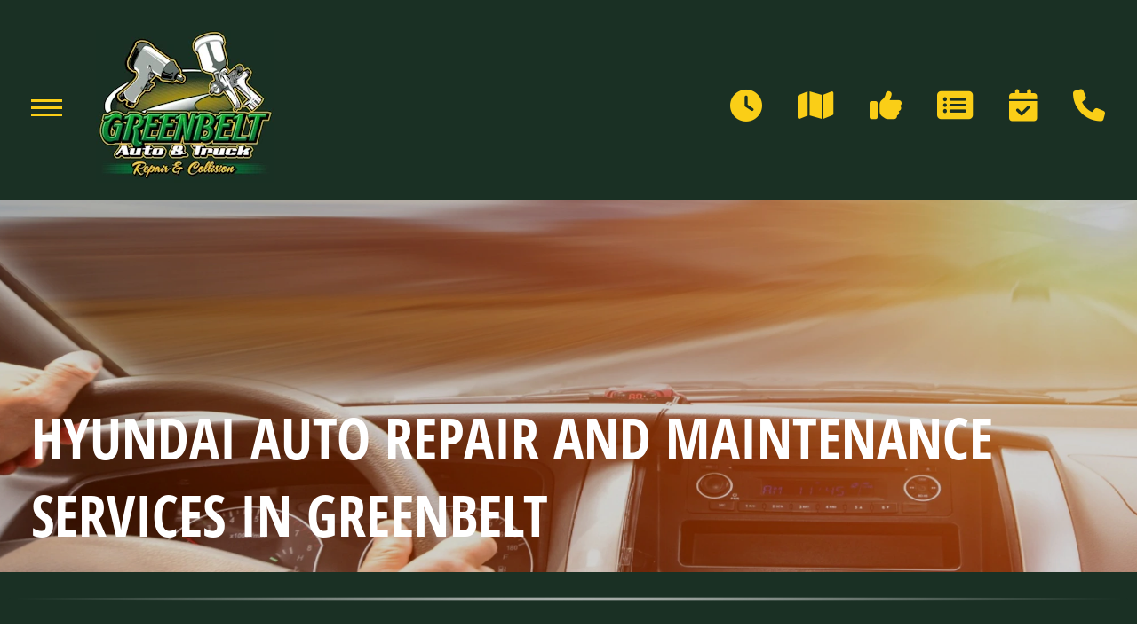

--- FILE ---
content_type: text/html; charset=UTF-8
request_url: https://www.greenbeltautoandtruckrepair.com/Greenbelt-hyundai-repairs.html
body_size: 25525
content:
<!DOCTYPE html>
<html lang="en">
<head>

 		<meta charset="utf-8">
	<meta name="viewport" content="width=device-width, initial-scale=1.0">

	<title>Hyundai Auto Repair in Greenbelt | Greenbelt Auto & Truck Repair</title>
 	<meta http-equiv="Content-type" content="text/html; charset=utf-8" />
 	<meta name="geo.position" content="39.00181389999999; -76.8752"/>
 	<meta name="geo.placename" content="Greenbelt, MD"/>
 	<meta name="geo.region" content="US-MD" />
 	<meta name="ICBM" content="39.00181389999999,-76.8752" />
 	<meta name="Description" content="Experience professional Hyundai maintenance and repairs that help you avoid surprises and keep your vehicle in top condition."/>
 	<meta name="viewport" content="width=device-width, initial-scale=1.0">
 	<link rel="shortcut icon" type="image/x-icon" href="https://cdn.repairshopwebsites.com/defaults/images/favicon.ico" />
 	<meta charset="utf-8" />
 	<meta name="thumbnail" content="https://www.greenbeltautoandtruckrepair.com/custom/shop_front_350px.jpg" />         <meta property="og:image" content="https://www.greenbeltautoandtruckrepair.com/custom/shop_front_350px.jpg" />
 	<link rel="canonical" href="https://www.greenbeltautoandtruckrepair.com/Greenbelt-hyundai-repairs.html" />
 	
 
 	        <link rel="preload" href="https://cdn.repairshopwebsites.com/defaults/css/rateit.css" as="style" onload="this.onload=null;this.rel='stylesheet'">
<noscript><link rel="stylesheet"https://cdn.repairshopwebsites.com/defaults/css/rateit.css"></noscript>

	<!-- App Styles -->
<link rel="preload" href="https://cdnjs.cloudflare.com/ajax/libs/font-awesome/6.4.0/css/all.min.css" as="style" onload="this.onload=null;this.rel='stylesheet'">
<noscript><link rel="stylesheet"https://cdnjs.cloudflare.com/ajax/libs/font-awesome/6.4.0/css/all.min.css"></noscript>

	<link rel="stylesheet" href="https://cdn.repairshopwebsites.com/templates/74/css/css.css" />
        <link rel="preload" href="https://cdn.repairshopwebsites.com/defaults/css/default.css" as="style" onload="this.onload=null;this.rel='stylesheet'">
<noscript><link rel="stylesheet"https://cdn.repairshopwebsites.com/defaults/css/default.css"></noscript>
 	<style type = "text/css">

body { background-color: #1A3024; }

body .interior { background-color: #1A3024; }
.nav-btn span { background-color: #FACE17; } 
.nav-secondary { color: #FACE17; }



.header, .hero--alt { background-color: #1A3024; }
.header .header__nav { background-color: #1A3024; }
.nav { color: #FFFFFF; }
.nav .sub a { background-color: #1A3024; color: #FACE17; }
.nav .sub a:hover { background-color: #05B838; }
@media (max-width: 1023px) {
   .header .header__nav:before { background-color: #1A3024; }
}
.header .header__btn { background-color: #FACE17; color: #1A3024; }
.header .header__btn:hover { background-color: #05B838; }

.hero .hero__background:after {
background-color: #000;
opacity: .18; }

.hero__entry { color: #FFFFFF; }

.hero__entry .btn { background-color: #FACE17; color: #1A3024; }

.hero__entry .btn:hover { background-color: #05B838; }

.section-services { color: #FFFFFF; }

.section__main .btn { background-color: #FACE17; color: #1A3024; }
.section__main .btn:hover { background-color: #05B838; }

.section-services .section__aside { background-color: #05B838; color: #1A3024; }
.info-panel a[href^="tel:"] { color: #FACE17; }

.section-services .section__aside .btn { background-color: #1A3024; color: #05B838; }
.section-services .section__aside .btn:hover { background-color: #FACE17; }

@media (max-width: 1023px) {
  .article { background-color: #1A3024; color: #FFFFFF; }
}

.section-offers h2 { color: #FFFFFF; }
.section-offers .box { background-color: #05B838; color: #1A3024; }
.section-offers .btn { background-color: #1A3024; color: #05B838; }
.section-offers .btn:hover { background-color: #FACE17; }

.section-testimonials h2 { color: #FACE17; }
.testimonial { background-color: #1A3024; color: #F5F5F5; }
.section-testimonials .btn { background-color: #FACE17; color: #1A3024; }
.section-testimonials .btn:hover { background-color: #05B838; }

.section-news { background-color: #1A3024; color: #FFFFFF; }

.section-partners { background-color: #EFEFEF; color: #1A3024; }
@media (max-width: 1023px) {
  .section-partners .section__inner { background-color: #EFEFEF; }
}

.section-map { background-color: #1A3024; color: #FFFFFF; }

.footer { background-color: #05B838; color: #1A3024; }
.footer .footer__links { color: #FACE17; }

.bar { background-color: #1A3024; color: #FACE17; }

			.cta a:hover { background: #05B838 !important; color: #FFFFFF !important; }


</style>
        	<!-- Vendor JS -->
	<script src="js/jquery-3.6.0.min.js"></script>
<!-- Google Tag Manager -->
<script>(function(w,d,s,l,i){w[l]=w[l]||[];w[l].push({'gtm.start':
new Date().getTime(),event:'gtm.js'});var f=d.getElementsByTagName(s)[0],
j=d.createElement(s),dl=l!='dataLayer'?'&l='+l:'';j.async=true;j.src=
'https://www.googletagmanager.com/gtm.js?id='+i+dl;f.parentNode.insertBefore(j,f);
})(window,document,'script','dataLayer','GTM-WQKGS5D2');</script>
<!-- End Google Tag Manager -->



</head>
<body class = "interior">
<!-- Google Tag Manager (noscript) -->
<noscript><iframe src="https://www.googletagmanager.com/ns.html?id=GTM-WQKGS5D2"
height="0" width="0" style="display:none;visibility:hidden"></iframe></noscript>
<!-- End Google Tag Manager (noscript) -->

	<div class="wrapper">
		<a href="#content" class="sr-only skipper" title="">Skip to main content</a>

		<header class="header">
			<div class="shell">
				<div class="header__inner">
					<div class="header__main">
						<a href="#" class="nav-btn">
							<span></span>
							
							<span></span>
							
							<span></span>
						</a><!-- /.nav-btn -->
		
						<div class="header__nav">
							<a href="#" class="nav-btn" tabindex="-1">
								<span></span>
								
								<span></span>
								
								<span></span>
							</a><!-- /.nav-btn -->
							
							<nav class="nav">
								<ul>
									<li>
										<a href="Greenbelt-auto-repair-shop-location.html" class="nav__address" tabindex="-1">159 Centerway<br>Greenbelt, MD 20770</a>
									</li>
								</ul>
								
									<ul><li class = " has-dd"><a href = "Greenbelt-auto-repairs.html">Our Shop</a><div class = "sub"><ul><li><a href = "Greenbelt-auto-repair-shop-location.html">Location</a></li><li><a href = "Greenbelt-testimonials.html">Reviews</a></li><li><a href = "Greenbelt-customer-service.html">Customer Service</a></li></ul></div></li><li class = " has-dd"><a href = "Greenbelt-auto-service-repair.html">Auto Repair</a><div class = "sub"><ul><li><a href = "Greenbelt-auto-service-repair.html">Repair Services</a></li><li><a href = "Greenbelt-new-tires.html">Tires</a></li></ul></div></li><li class = " has-dd"><a href = "Greenbelt-auto-repair-shop.php">Repair Tips</a><div class = "sub"><ul><li><a href = "Greenbelt-auto-repair-shop.php">Contact Us</a></li><li><a href = "Greenbelt-broken-car.html">Is My Car Broken?</a></li><li><a href = "Greenbelt-general-maintenance.html">General Maintenance</a></li><li><a href = "Greenbelt-helpful-info.html">Cost Saving Tips</a></li><li><a href = "Greenbelt-gas-price-calculator.php">Trade in a Gas Guzzler</a></li><li><a href = "Greenbelt-tire-selector.php">Buy Tires</a></li></ul></div></li><li class = " has-dd"><a href = "Greenbelt-auto-repair-shop.php">Contact Us</a><div class = "sub"><ul><li><a href = "Greenbelt-auto-repair-shop.php">Contact Us</a></li><li><a href = "Greenbelt-auto-repair-shop-location.html">Location</a></li><li><a href = "defaults/files/DrivabilityForm.pdf" target = "new">Drop-Off Form</a></li><li><a href = "Greenbelt-customer-survey.php">Customer Survey</a></li><li><a href = "Greenbelt-appointment-request.php">Appointment Request</a></li><li><a href = "Greenbelt-ask-an-expert.php">Ask The Mechanic</a></li><li><a href = "Greenbelt-review-our-service.php">Review Our Services</a></li></ul></div></li><li><a href = "Greenbelt-appointment-request.php">Appointment Request</a></li></ul>

							</nav><!-- /.nav -->
		
							<a href="Greenbelt-appointment-request.php" class="header__btn" tabindex="-1">Appointment</a>
		
							<div class="socials">
								<ul>
									<li><a href = "http://www.yelp.com/biz/greenbelt-auto-and-truck-repair-greenbelt" target='new'><img src = "https://cdn.repairshopwebsites.com/defaults/images/Yelp.svg" alt = "Yelp" border = "0"></a></li><li><a href = "https://www.google.com/maps/place/Greenbelt+Auto+%26+Truck+Repair/@39.0017804,-76.8774526,17z/data=!3m1!4b1!4m5!3m4!1s0x89b7c3cd7818d9e9:0x867604894a7aa264!8m2!3d39.0017804!4d-76.8752639" target='new'><img src = "https://cdn.repairshopwebsites.com/defaults/images/Google.svg" alt = "Google Business Profile" border = "0"></a></li>
								</ul>
							</div><!-- /.socials -->
						</div><!-- /.header__nav -->
		
						<a href="index.php" class="logo">
							<img src="custom/logo.webp" alt="Greenbelt Auto & Truck Repair">
						</a>
					</div><!-- /.header__main -->
		
					<div class="header__aside">
						<nav class="nav-secondary">
							<ul>
								<li>
									<a href="Greenbelt-auto-repair-shop-location.html"><i class="fa-solid fa-clock" title="Hours"></i></a>
								</li>
								
								<li>
									<a href="Greenbelt-auto-repair-shop-location.html"><i class="fa-solid fa-map" title="Directions"></i></a>
								</li>
								
								<li>
									<a href="https://search.google.com/local/writereview?placeid=ChIJ6dkYeM3Dt4kRZKJ6SokEdoY"><i class="fa-solid fa-thumbs-up" title="Reviews"></i></a>
								</li>
								
								<li class="hidden-xs">
									<a href="Greenbelt-auto-service-repair.html"><i class="fa-solid fa-rectangle-list" title="Our Services"></i></a>
								</li>
								
								<li>
									<a href="Greenbelt-appointment-request.php"><i class="fa-solid fa-calendar-check" title="Make An Appointment"></i></a>
								</li>
								
								
								
								<li>
									<a href = "tel:3019822582"><i class="fa-solid fa-phone" title="Call Us"></i></a>
								</li>
							</ul>
						</nav><!-- /.nav-secondary -->
					</div><!-- /.header__aside -->
				</div><!-- /.header__inner -->
			</div><!-- /.shell -->
		</header><!-- /.header -->

		<div class="main">

			<div class="hero hero--alt">
				<div class="shell">
					<div class="hero__background">
						<picture>
							<img src="images/15.2_interior_banner.webp">
						</picture>
					</div><!-- /.hero__background -->

					<div class="hero__entry">
						<h1>Hyundai Auto Repair and Maintenance Services in Greenbelt</h1>
					</div><!-- /.hero__entry -->
				</div><!-- /.shell -->
			</div><!-- /.hero -->

			<section class="section-text" id="content">
				<div class="shell">
					<ul class="breadcrumbs">
						<a href="index.php">GREENBELT AUTO & TRUCK REPAIR</a> > <a href = "Greenbelt-auto-service-repair.html">Top Level Auto Repair & Maintenance Services</a> > <a href = "Greenbelt-asian-vehicles.html">ASIAN VEHICLE REPAIR</a> > <a href = "Greenbelt-hyundai-repairs.html">HYUNDAI</a>
					</ul><!-- /.breadcrumbs -->


					<div class="section__entry">
<h2>Bring your Hyundai in to Greenbelt Auto & Truck Repair for Repair</h2>

<p><b>Including these top Hyundai makes and models:</b></p>


<ul>
<li>Hyundai Tucson</li>
<li>Hyundai Sonata</li>
<li>Hyundai Accent</li>
</ul>

<p>Greenbelt Auto & Truck Repair in Greenbelt provides reliable and affordable service for Hyundai vehicles. Hyundai, the South Korean automaker, has ushered in a design renaissance. They continue to move upscale, wading into the entry-level luxury market with great success. Hyundai is dedicated to developing cars that are reliable, stylish and won't break the bank.</p>

<p>Like any vehicles, Hyundai vehicles can face problems with age, including with the engine and transmission. Of course, the problems your Hyundai may face depends on the year, make and model of your vehicle. </p>
<p>Like Hyundai, Greenbelt Auto & Truck Repair is dedicated to repair services that are both dependable and affordable. Dedication is just one trait our well-trained automotive repair and maintenance technicians put into every repair and service they complete. Knowledge and experience help our Hyundai service technicians complete a multitude of service tasks. Our team of technicians is ready to diagnose and repair any Hyundai vehicle problem you bring us. You can schedule an appointment today by calling us, Greenbelt Auto & Truck Repair, at <a href = "tel:3019822582">301-982-2582</a>.</p>	

<p>Greenbelt Auto & Truck Repair has a staff of technicians and service representatives ready to diagnose and fix your Hyundai. Whether you have an auto repair problem or just need regular general maintenance, we will get you back on the road quickly and affordably. You can visit us at 159 Centerway, Greenbelt, MD, or call us at <a href = "tel:3019822582">301-982-2582</a> to schedule an appointment. </p>

<p>Discover More About Hyundai Repair Services At Greenbelt Auto & Truck Repair in Greenbelt<br><br><a href="Greenbelt-infiniti-repairs.html" > Offering state of the art repair and service options for Infiniti vehicles.  </a><br><a href="Greenbelt-lexus-repairs.html" > Offering state of the art repairs and services for Lexus cars and SUVs.  </a><br><a href="Greenbelt-mitsubishi-repairs.html" > Offering state of the art repair and service options for Mitsubishi vehicles.  </a></p>


					</div><!-- /.section__entry -->
				</div><!-- /.shell -->
			</section><!-- /.section -->

			<section class="section-testimonials">
				<div class="shell">
					<div class="section__background">
						<picture>
							<img src="images/15.2_testimonials_background.webp" alt="Yellow road marking road surface">
						</picture>
					</div><!-- /.section__background -->

					<header class="section__head">
						<h2>Testimonials</h2>
					</header><!-- /.section__head -->

					<div class="section__body">
						<div class="grid">
							<div class="grid__col grid__col--1of2">
								<div class="testimonial">
									<ul class="list-stars list-stars--small">
										<div class="rateit" data-rateit-value="5.0" data-rateit-ispreset="true" data-rateit-readonly="true"></div>
									</ul><!-- /.list-stars list-stars-/-small -->
									
									<div class="testimonial__entry">
										<small><img itemprop="image" class = "hidden-image" src="custom/logo.webp" alt="reviewicon"/><meta itemprop="name" content="Greenbelt Auto & Truck Repair"><meta itemprop="priceRange" content="$"><meta itemprop="telephone" content="301-982-2582"></small>
										
										<blockquote>Locked myself out of my car right after a dentist appointment ?????and a kind superhero was able to help me unlock my car. Great attitude and neighborly service!</blockquote>
										
										<cite>~ <span itemprop="author">Noni Alexander</span><meta itemprop="datePublished" content="2025-03-19">, 03/19/2025</cite>
									</div><!-- /.testimonial__entry -->

									<a href="Greenbelt-testimonials.html" class="testimonial__link visible-xs-inline-block">Read more reviews ></a>
								</div><!-- /.testimonial -->
							</div><!-- /.grid__col-/-1of2 -->
							
							<div class="grid__col grid__col--1of2">
								<div class="testimonial">
									<ul class="list-stars list-stars--small">
										<div class="rateit" data-rateit-value="5.0" data-rateit-ispreset="true" data-rateit-readonly="true"></div>
									</ul><!-- /.list-stars list-stars-/-small -->
									
									<div class="testimonial__entry">
										<small><img itemprop="image" class = "hidden-image" src="custom/logo.webp" alt="reviewicon"/><meta itemprop="name" content="Greenbelt Auto & Truck Repair"><meta itemprop="priceRange" content="$"><meta itemprop="telephone" content="301-982-2582"></small>
										
										<blockquote>I highly recommend this place, thanks to the amazing car service I received from their engineer named Joe. After the recent heavy snow, I found myself stranded at home with a car battery issue. Joe immediately got ready and came all the way from his garage to help me out. He fixed the problem with a jump start and made sure my car was fine. Joe truly made a difference during a stressful situation. His kindness and willingness to help reminded me that good people do exist in this world. Truly an angel to me!</blockquote>
										
										<cite>~ <span itemprop="author">Megha P</span><meta itemprop="datePublished" content="2025-03-19">, 03/19/2025</cite>
									</div><!-- /.testimonial__entry -->

									<a href="Greenbelt-testimonials.html" class="testimonial__link visible-xs-inline-block">Read more reviews ></a>
								</div><!-- /.testimonial -->
							</div><!-- /.grid__col-/-1of2 -->
						</div><!-- /.grid -->
					</div><!-- /.section__body -->

					<div class="section__actions">
						<a href="Greenbelt-testimonials.html" class="btn"><i class="fa-solid fa-thumbs-up"></i>Read reviews</a>
					</div><!-- /.section__actions -->
				</div><!-- /.shell -->
			</section><!-- /.section -->

		</div><!-- /.main -->

		<div class="footer">
			<div class="shell">
				<h2>Greenbelt Auto & Truck Repair</h2>
				
				<ul class="footer__links">
					<li><a href = "Greenbelt-auto-service-repair.html">Auto Repair Services</a></li>
					
				</ul><!-- /.footer__links -->
		
				<div class="footer__body">
					<div class="footer__cols">
						<div class="footer__col footer__col--1of2">
							<div class="footer__entry">
								Greenbelt Auto & Truck Repair<br>
									159 Centerway<br>
								Greenbelt, MD 20770</a>
		
								<a href = "tel:3019822582">301-982-2582</a>
							</div><!-- /.footer__entry -->
						</div><!-- /.footer__col footer__col-/-1of2 -->
					</div><!-- /.footer__cols -->
				</div><!-- /.footer__body -->
		
				<p>Call today at <a href = "tel:3019822582">301-982-2582</a> or come by the shop at 159 Centerway, Greenbelt, MD 20770. Ask any car or truck owner in Greenbelt who they recommend. Chances are they will tell you Greenbelt Auto & Truck Repair.</p>
			</div><!-- /.shell -->
		</div><!-- /.footer -->

		<div class="bar">
			<div class="shell">
				<div class="bar__inner">
					<div class="bar__main">
						<p>Copyright @ <script type="text/javascript">var today=new Date(); document.write(today.getFullYear());</script><a href="http://www.repairshopwebsites.com" target="new"> Repair Shop Websites</a>. All Rights Reserved | View Our <a href="privacy-policy.html">Privacy Policy</a></p>
					</div><!-- /.bar__main -->
					
					<div class="bar__aside">
						<ul class="list-payments">
							<li><img src="https://cdn.repairshopwebsites.com/defaults/images/pay_amex.png" alt = "American Express"></li><li><img src="https://cdn.repairshopwebsites.com/defaults/images/pay_cash.png" alt = "Cash"></li><li><img src="https://cdn.repairshopwebsites.com/defaults/images/pay_discover.png" alt = "Discover Card"></li><li><img src="https://cdn.repairshopwebsites.com/defaults/images/pay_MC.png" alt = "Master Card"></li><li><img src="https://cdn.repairshopwebsites.com/defaults/images/pay_visa.png" alt = "Visa"></li>
						</ul><!-- /.list-payments -->
					</div><!-- /.bar__aside -->
				</div><!-- /.bar__inner -->
			</div><!-- /.shell -->
		</div><!-- /.bar -->

		<div class="footer-call-btn-overlay">
			<a href="tel:301-982-2582" class="btn__content lmc_main">
				<strong>TAP TO CALL NOW</strong>

				<span class = "lmc_main">301-982-2582</span>
			</a>

			<a href="#" class="btn__close">X</a>
		</div>

        	<!-- Vendor JS -->

	<script src="https://cdn.repairshopwebsites.com/templates/74/js/functions.js"></script>

	<script type="text/javascript" src="https://cdn.repairshopwebsites.com/defaults/js/jquery.rateit.js" defer></script>




<script type="application/ld+json"> { "@context" : "http://schema.org", "@type" : "AutoRepair", "name" : "Greenbelt Auto & Truck Repair", "description" : "Greenbelt Auto & Truck Repair | Expert Auto Repair Services in Greenbelt, MD. Call Today 301-982-2582 or drop by 159 Centerway", "url" : "https://www.greenbeltautoandtruckrepair.com", "id" : "https://www.greenbeltautoandtruckrepair.com/", "image" : "https://www.greenbeltautoandtruckrepair.com/custom/logo.webp", "priceRange" : "$", "address" : { "@type": "PostalAddress", "streetAddress": "159 Centerway", "addressLocality": "Greenbelt", "addressRegion": "MD", "postalCode": "20770", "addressCountry": "US"}, "geo" : { "@type": "GeoCoordinates", "latitude": "39.00181389999999", "longitude": "-76.8752"}, "telephone" : "301-982-2582", "openingHours": [ "Mo 07:30-17:30", "Tu 07:30-17:30", "We 07:30-17:30", "Th 07:30-17:30", "Fr 07:30-17:30", "Sa 00:00-00:00", "Su 00:00-00:00"], "areaServed" : ["Greenbelt", "Beltsville", "Beltsville", "College Park", "New Carrollton", "Glenn Dale", "Bowie"], "sameAs" : ["http://www.yelp.com/biz/greenbelt-auto-and-truck-repair-greenbelt","https://www.google.com/maps/place/Greenbelt+Auto+%26+Truck+Repair/@39.0017804,-76.8774526,17z/data=!3m1!4b1!4m5!3m4!1s0x89b7c3cd7818d9e9:0x867604894a7aa264!8m2!3d39.0017804!4d-76.8752639"], "aggregateRating" : {"@type": "AggregateRating", "ratingValue": "5.0",  "reviewCount": "9"},"review": [{"@type": "Review", "url": "https://www.greenbeltautoandtruckrepair.com/Beltsville-testimonials.html","author": {"@type": "Person","name": "Noni Alexander" },"description": "Locked myself out of my car right after a dentist appointment ?????and a kind superhero was able to help me unlock my car. Great attitude and neighborly service!", "inLanguage": "en", "reviewRating": { "@type": "Rating","worstRating": 1,"bestRating": 5,"ratingValue": 5.0}},{"@type": "Review", "url": "https://www.greenbeltautoandtruckrepair.com/Beltsville-testimonials.html","author": {"@type": "Person","name": "Megha P" },"description": "I highly recommend this place, thanks to the amazing car service I received from their engineer named Joe. After the recent heavy snow, I found myself stranded at home with a car battery issue. Joe immediately got ready and came all the way from his garage to help me out. He fixed the problem with a jump start and made sure my car was fine. Joe truly made a difference during a stressful situation. His kindness and willingness to help reminded me that good people do exist in this world. Truly an angel to me!", "inLanguage": "en", "reviewRating": { "@type": "Rating","worstRating": 1,"bestRating": 5,"ratingValue": 5.0}},{"@type": "Review", "url": "https://www.greenbeltautoandtruckrepair.com/Beltsville-testimonials.html","author": {"@type": "Person","name": "Anthony Case" },"description": "Very knowledgeable and kind mechanic! As a fellow mechanic, he was very helpful with my vehicle inspection!", "inLanguage": "en", "reviewRating": { "@type": "Rating","worstRating": 1,"bestRating": 5,"ratingValue": 5.0}},{"@type": "Review", "url": "https://www.greenbeltautoandtruckrepair.com/Beltsville-testimonials.html","author": {"@type": "Person","name": "Ray" },"description": "Both my Aunt and I took our vehicles here to get the oil changed, tires rotated, and brakes checked and they were awesome. My Aunt has been taking her vehicles to them for years and has never been dissatisfied. Keep up the great work guys!", "inLanguage": "en", "reviewRating": { "@type": "Rating","worstRating": 1,"bestRating": 5,"ratingValue": 5.0}},{"@type": "Review", "url": "https://www.greenbeltautoandtruckrepair.com/Beltsville-testimonials.html","author": {"@type": "Person","name": "Natalie Kramer" },"description": "Good people! No nonsense, know their stuff.", "inLanguage": "en", "reviewRating": { "@type": "Rating","worstRating": 1,"bestRating": 5,"ratingValue": 5.0}},{"@type": "Review", "url": "https://www.greenbeltautoandtruckrepair.com/Beltsville-testimonials.html","author": {"@type": "Person","name": "Clarice Jane Snyder" },"description": "Great service. Busy place.", "inLanguage": "en", "reviewRating": { "@type": "Rating","worstRating": 1,"bestRating": 5,"ratingValue": 5.0}},{"@type": "Review", "url": "https://www.greenbeltautoandtruckrepair.com/Beltsville-testimonials.html","author": {"@type": "Person","name": "SUSAN SILVERA" },"description": "My tire needed repair and Found this company via Google. My car tire was serviced right away and I did not even had to get out of my vehicle. It was done in a few minutes. The guys were so nice. Good customer service. This will be my go to place from now on.", "inLanguage": "en", "reviewRating": { "@type": "Rating","worstRating": 1,"bestRating": 5,"ratingValue": 5.0}},{"@type": "Review", "url": "https://www.greenbeltautoandtruckrepair.com/Beltsville-testimonials.html","author": {"@type": "Person","name": "Geraldine Davis" },"description": "These people are not only friendly, but knowledgeable and very efficient  in the work they do,  and fair in their prices for their services.", "inLanguage": "en", "reviewRating": { "@type": "Rating","worstRating": 1,"bestRating": 5,"ratingValue": 5.0}},{"@type": "Review", "url": "https://www.greenbeltautoandtruckrepair.com/Beltsville-testimonials.html","author": {"@type": "Person","name": "Sherrill Abramson" },"description": "This is the only place we will take our 18 year old van.", "inLanguage": "en", "reviewRating": { "@type": "Rating","worstRating": 1,"bestRating": 5,"ratingValue": 5.0}}]} </script>

</body>
</html>
